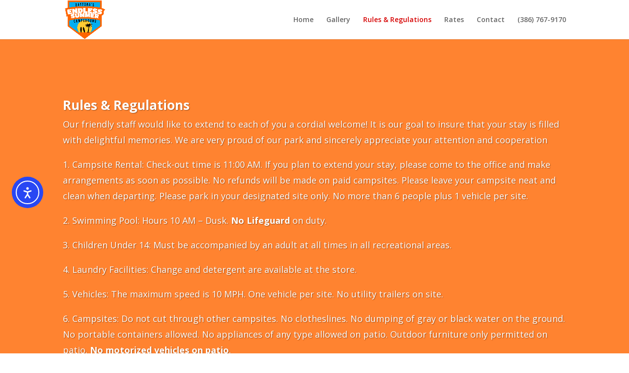

--- FILE ---
content_type: text/css
request_url: https://endlesssummercampground.com/wp-content/et-cache/453/et-core-unified-deferred-453.min.css?ver=1764928879
body_size: 424
content:
.et_pb_section_0.et_pb_section{padding-top:95px;padding-bottom:2px;margin-top:0px;margin-bottom:0px;background-color:#ff8330!important}.et_pb_row_0.et_pb_row{padding-bottom:0px!important;padding-bottom:0px}.et_pb_text_0.et_pb_text,.et_pb_text_0 h2,.et_pb_text_1.et_pb_text,.et_pb_text_1 h2{color:#FFFFFF!important}.et_pb_text_0,.et_pb_text_1{line-height:1.8em;font-weight:700;font-size:18px;line-height:1.8em;text-shadow:0.08em 0.08em 0.08em rgba(0,0,0,0.4)}.et_pb_text_0 h3,.et_pb_text_1 h3{font-weight:700;font-size:25px;color:#FFFFFF!important;text-shadow:0.08em 0.08em 0.08em rgba(0,0,0,0.4)}.et_pb_row_1.et_pb_row{margin-top:-44px!important;margin-right:auto!important;margin-left:auto!important}.et_pb_section_2.et_pb_section{background-color:#ff8330!important}.et_pb_text_2 h1{font-weight:800;font-size:50px;color:#FFFFFF!important;text-shadow:0.08em 0.08em 0.08em rgba(0,0,0,0.4)}.et_pb_text_2 h2{font-weight:800;font-size:40px;color:#FFFFFF!important;text-shadow:0.08em 0.08em 0.08em rgba(0,0,0,0.4)}.et_pb_blurb_0.et_pb_blurb .et_pb_module_header,.et_pb_blurb_0.et_pb_blurb .et_pb_module_header a,.et_pb_blurb_1.et_pb_blurb .et_pb_module_header,.et_pb_blurb_1.et_pb_blurb .et_pb_module_header a,.et_pb_blurb_2.et_pb_blurb .et_pb_module_header,.et_pb_blurb_2.et_pb_blurb .et_pb_module_header a{font-family:'Manrope',Helvetica,Arial,Lucida,sans-serif;font-weight:700;text-transform:uppercase;font-size:21px;color:#FFFFFF!important;letter-spacing:1px;line-height:1.4em;text-shadow:0.08em 0.08em 0.08em rgba(0,0,0,0.4)}.et_pb_blurb_0 .et-pb-icon,.et_pb_blurb_1 .et-pb-icon{font-size:24px;color:#00ff44;font-family:FontAwesome!important;font-weight:900!important}.et_pb_blurb_0 .et_pb_blurb_content,.et_pb_blurb_1 .et_pb_blurb_content,.et_pb_blurb_2 .et_pb_blurb_content{max-width:100%}.et_pb_blurb_2 .et-pb-icon{font-size:24px;color:#00dd3e;font-family:FontAwesome!important;font-weight:900!important}.et_pb_contact_form_0.et_pb_contact_form_container .input,.et_pb_contact_form_0.et_pb_contact_form_container .input::placeholder,.et_pb_contact_form_0.et_pb_contact_form_container .input[type=checkbox]+label,.et_pb_contact_form_0.et_pb_contact_form_container .input[type=radio]+label{font-weight:600;font-size:21px}.et_pb_contact_form_0.et_pb_contact_form_container .input::-webkit-input-placeholder{font-weight:600;font-size:21px}.et_pb_contact_form_0.et_pb_contact_form_container .input::-moz-placeholder{font-weight:600;font-size:21px}.et_pb_contact_form_0.et_pb_contact_form_container .input:-ms-input-placeholder{font-weight:600;font-size:21px}.et_pb_contact_form_0,.et_pb_contact_form_0 input,.et_pb_contact_form_0 textarea,.et_pb_contact_form_0 label,.et_pb_contact_form_0 select{text-shadow:0.08em 0.08em 0.08em rgba(0,0,0,0.4)}.et_pb_contact_form_0.et_pb_contact_form_container .input,.et_pb_contact_form_0.et_pb_contact_form_container .input[type="checkbox"]+label i,.et_pb_contact_form_0.et_pb_contact_form_container .input[type="radio"]+label i{border-bottom-width:1px;border-bottom-color:#FFFFFF}body #page-container .et_pb_section .et_pb_contact_form_0.et_pb_contact_form_container.et_pb_module .et_pb_button{color:#ff8330!important;border-color:#FFFFFF;background-color:#FFFFFF!important}.et_pb_contact_form_0 .input,.et_pb_contact_form_0 .input[type="checkbox"]+label i,.et_pb_contact_form_0 .input[type="radio"]+label i{background-color:RGBA(255,255,255,0)}.et_pb_contact_form_0 .input,.et_pb_contact_form_0 .input[type="checkbox"]+label,.et_pb_contact_form_0 .input[type="radio"]+label,.et_pb_contact_form_0 .input[type="checkbox"]:checked+label i:before,.et_pb_contact_form_0 .input::placeholder{color:#FFFFFF}.et_pb_contact_form_0 .input::-webkit-input-placeholder{color:#FFFFFF}.et_pb_contact_form_0 .input::-moz-placeholder{color:#FFFFFF}.et_pb_contact_form_0 .input::-ms-input-placeholder{color:#FFFFFF}.et_pb_contact_form_0 .input[type="radio"]:checked+label i:before{background-color:#FFFFFF}.et_pb_contact_form_0 .et-pb-contact-message.et_pb_contact_error_meesage,.et_pb_contact_form_0 .et-pb-contact-message.et_pb_success_message,.input:focus,.input[type="text"]:active+label i,.input[type="checkbox"]:active+label i,.input[type="radio"]:active+label i{border-style:solid}.et_pb_contact_form_0 .et_pb_contact_form_label,.et_pb_contact_form_0 .et_pb_contact_field_options_title,.et_pb_contact_form_0 .et_pb_contact_field_desc{justify-content:flex-start;border-style:solid}@media only screen and (max-width:980px){.et_pb_section_0.et_pb_section{padding-top:95px;padding-bottom:110px}.et_pb_contact_form_0.et_pb_contact_form_container .input,.et_pb_contact_form_0.et_pb_contact_form_container .input[type="checkbox"]+label i,.et_pb_contact_form_0.et_pb_contact_form_container .input[type="radio"]+label i{border-bottom-width:1px;border-bottom-color:#FFFFFF}body #page-container .et_pb_section .et_pb_contact_form_0.et_pb_contact_form_container.et_pb_module .et_pb_button:after{display:inline-block;opacity:0}body #page-container .et_pb_section .et_pb_contact_form_0.et_pb_contact_form_container.et_pb_module .et_pb_button:hover:after{opacity:1}.et_pb_contact_form_0 .et_pb_contact_form_label,.et_pb_contact_form_0 .et_pb_contact_field_options_title,.et_pb_contact_form_0 .et_pb_contact_field_desc{justify-content:flex-start}}@media only screen and (max-width:767px){.et_pb_section_0.et_pb_section{padding-top:90px;padding-bottom:90px}.et_pb_contact_form_0.et_pb_contact_form_container .input,.et_pb_contact_form_0.et_pb_contact_form_container .input[type="checkbox"]+label i,.et_pb_contact_form_0.et_pb_contact_form_container .input[type="radio"]+label i{border-bottom-width:1px;border-bottom-color:#FFFFFF}body #page-container .et_pb_section .et_pb_contact_form_0.et_pb_contact_form_container.et_pb_module .et_pb_button:after{display:inline-block;opacity:0}body #page-container .et_pb_section .et_pb_contact_form_0.et_pb_contact_form_container.et_pb_module .et_pb_button:hover:after{opacity:1}.et_pb_contact_form_0 .et_pb_contact_form_label,.et_pb_contact_form_0 .et_pb_contact_field_options_title,.et_pb_contact_form_0 .et_pb_contact_field_desc{justify-content:flex-start}}